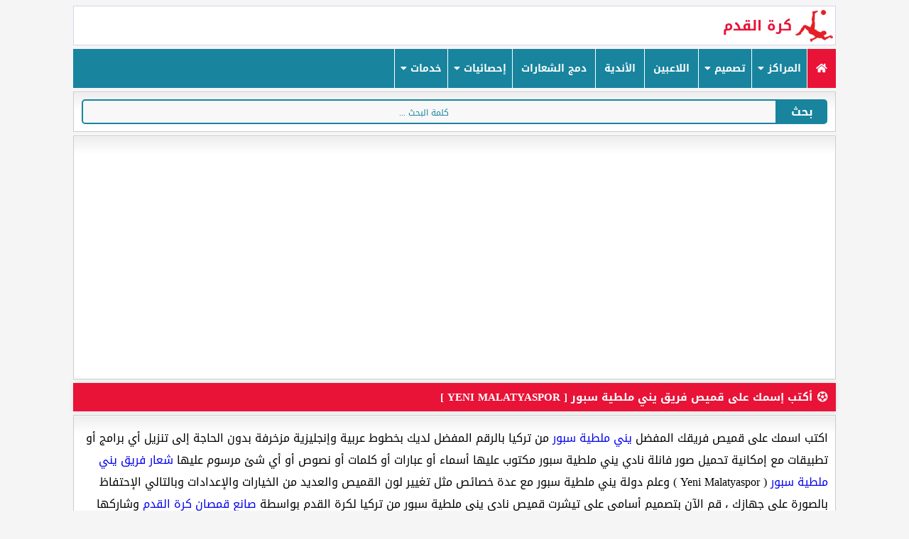

--- FILE ---
content_type: text/html; charset=UTF-8
request_url: https://player-football.com/write-name-on-shirt-yeni+malatyaspor/
body_size: 11144
content:
<!doctype html><html lang="ar" dir="rtl" prefix="og: http://ogp.me/ns#"><head><meta http-equiv="X-UA-Compatible" content="IE=edge" /><meta http-equiv="Content-Type" content="text/html; charset=utf-8" /><title>أكتب إسمك على قميص فريق يني ملطية سبور</title><meta name="description" content="أكتب إسمك على قميص فريق تركيا أون لاين بخطوط عربية وإنجليزية مزخرفة وبدون الحاجة إلى تنزيل أي برامج أو تطبيقات مع إمكانية تحميل صور تيشرت قميص فريقك تركيا من تركيا مكتوب عليها أسماء." /><meta name="keywords" content="اكتب اسمك على قميص يني ملطية سبور,حمل اسمك على قميص يني ملطية سبور,أقمصة فريق يني ملطية سبور,إسمك على فانلة نادي يني ملطية سبور,حمل اسمك على قميص فريق يني ملطية سبور,أكتب إسمك على تيشرت يني ملطية سبور,تصميم أسامي على فريق يني ملطية سبور,صانع قمصان كرة القدم لفريق يني ملطية سبور" /><meta name="viewport" content="width=device-width, initial-scale=1, maximum-scale=1, user-scalable=no" /><meta name="rating" content="General" /><meta name="distribution" content="Global" /><meta name="classification" content="All" /><meta name="googlebot" content="archive" /><meta name="resource-type" content="document" /><meta http-equiv="Cache-Control" content="Public" /><meta name="copyright" content="Copyright © Player-Football.COM 1986" /><meta property="og:site_name" content="Player-Football.COM" /><meta property="og:title" content="أكتب إسمك على قميص فريق يني ملطية سبور" /><meta property="og:type" content="article" /><meta property="og:description" content="أكتب إسمك على قميص فريق تركيا أون لاين بخطوط عربية وإنجليزية مزخرفة وبدون الحاجة إلى تنزيل أي برامج أو تطبيقات مع إمكانية تحميل صور تيشرت قميص فريقك تركيا من تركيا مكتوب عليها أسماء." /><meta property="og:image" content="http://player-football.com/assets/img/football.png" /><meta property="og:image:type" content="image/png" /><meta property="og:image:width" content="700" /><meta property="og:image:height" content="438" /><meta property="og:url" content="https://player-football.com/write-name-on-shirt-yeni+malatyaspor/" /><meta itemprop="url" content="https://player-football.com/write-name-on-shirt-yeni+malatyaspor/"><link rel="canonical" href="https://player-football.com/write-name-on-shirt-yeni+malatyaspor/" /><link rel="shortcut icon" type="image/x-icon" href="https://player-football.com/icon.ico" /><link rel="stylesheet" href="https://use.fontawesome.com/releases/v5.13.0/css/all.css"><style> @import url(https://fonts.googleapis.com/earlyaccess/droidarabickufi.css);.box h3,body{font-family:Droid Arabic Kufi}.box,.zone{background:#fff}.dropdown:hover .dropdown-content,.topnav a{display:block}.box h3,.box h4{text-overflow:ellipsis;white-space:nowrap;overflow:hidden;font-size:12px}.dropdown-content a,.footer a,.topnav a,a{text-decoration:none}.box h3,fieldset legend{text-align:center;padding:2px 8px}#topbtn:hover,.alert{opacity:1}body{direction:rtl;background:#f5f5f5}header{padding:8px;background:url('http://player-football.com/assets/icons/logo.png') right no-repeat #fff;border:1px solid #d1d7eb;margin-bottom:5px}header h1{font-weight:700;font-size:20px;margin:0 53px;text-transform:uppercase}article h1,article h2,article h3{text-transform:uppercase;font-size:15px;font-weight:700;padding:5px 10px;margin-bottom:5px}header a{color:#e81337}main{width:85%;margin:auto}.box{border:1px solid #ccc;font-family:Arial,Helvetica,sans-serif;padding:7px 7px 3px;box-shadow:2px 2px 2px #ccc;margin:0}.box h3{font-weight:700;background-color:#18849e;margin:0 0 5px;-webkit-border-radius:5px;-moz-border-radius:5px;border-radius:5px}.box h4{font-weight:700;text-align:center;background-color:#e81337;padding:5px;margin:2px 0 3px;-webkit-border-radius:5px;-moz-border-radius:5px;border-radius:5px;font-family:"Segoe UI","Trebuchet MS",Verdana,Helvetica,Arial}.box img,.zone{border:1px solid #ccc}.box a{color:#fff;font-size:13px}.box img{width:100%;height:120px}.box:hover{opacity:.8}.grid{--auto-grid-min-size:8rem;padding:10px;display:grid;grid-template-columns:repeat(auto-fill,minmax(var(--auto-grid-min-size),1fr));grid-gap:0.5rem}#topbtn,.topnav .icon{display:none}.zone{margin-top:5px;background:-webkit-gradient(linear,left top,left 25,from(#fff),color-stop(4%,#eee),to(#fff));background:-moz-linear-gradient(top,#fff,#eee 1px,#fff 25px)}article h1{border:1px solid #e81337;color:#fff;background:#e81337;-webkit-box-shadow:rgba(0,0,0,.1) 0 0 8px;margin-top:5px}article h1:before,article h2:before{font-family:"Font Awesome 5 Free";content:"\f1e3";padding-left:7px}article h2,article h3{border:1px solid #18849e;color:#fff;background:#18849e;margin-top:5px}article p{padding:0 10px}div#container{direction:ltr;display:table;width:98%;padding:10px}div#container div.cell{display:table-cell}div#container div.cell:last-child{width:1px}div.button,input[type=search]{width:100%;height:35px;-moz-box-sizing:border-box;box-sizing:border-box;font-family:inherit;font-size:inherit;cursor:pointer}.dropdown .dropbtn,.topnav a,fieldset legend{font-size:14px;font-weight:700}input[type=search]{text-align:center;margin:0;padding:0 5px;background-color:#f8f8f8;border:2px solid #18849e;border-top-left-radius:5px;border-bottom-left-radius:5px}.topnav,div.button{background-color:#18849e}div.button{line-height:35px;margin:0;padding:0 20px;color:#fff;font-weight:700;border-top-right-radius:5px;border-bottom-right-radius:5px;white-space:nowrap}.topnav{overflow:hidden}.topnav a{float:right;color:#fff;text-align:center;padding:14px 12px;border-left:1px solid #fff}.active{background-color:#e81337;color:#fff}.dropdown{float:right;overflow:hidden}.dropdown .dropbtn{border:none;outline:0;color:#fff;padding:14px 8px;background-color:inherit;font-family:inherit;margin:0;border-left:1px solid #fff}#canvas,.barre .searchTerm,input[type=submit]{font-family:Droid Arabic Kufi}.dropdown-content{display:none;position:absolute;background-color:#e9f4F7FF;min-width:160px;z-index:1}.dropdown-content a{float:none;color:#18849e;padding:5px 10px;font-size:13px;border-bottom:1px solid #fff;display:block;text-align:right}.dropdown-content a:before{font-family:"Font Awesome 5 Free";content:"\f0d9";padding-left:5px;font-weight:900;font-size:11px;color:#e81337}.dropdown:hover .dropbtn,.topnav a:hover{background-color:#555;color:#fff}.dropdown-content a:hover{background-color:#ddd;color:#000}@media screen and (max-width:600px){.dropdown .dropbtn,.topnav a:not(:first-child){display:none}.topnav a.icon{float:left;display:block}.topnav.responsive .dropdown,.topnav.responsive a{float:none;border-top:1px solid #fff}.topnav.responsive,.topnav.responsive .dropdown-content{position:relative}.topnav.responsive a.icon{position:absolute;left:0;top:0}.topnav.responsive a{display:block;text-align:right}.topnav.responsive .dropdown .dropbtn{display:block;width:100%;text-align:right}main{width:100%}.grid{--auto-grid-min-size:8rem}}@media screen and (max-width:1100px){main{width:100%}.grid{--auto-grid-min-size:8rem}}::-webkit-input-placeholder{color:#18849e;font-size:12px}:-ms-input-placeholder{color:#18849e;font-size:12px}::placeholder{color:#18849e;font-size:12px}.barre .search{direction:ltr;z-index:2;width:100%;position:relative;display:flex}.barre .searchTerm{text-align:center;width:100%;border:3px solid #e81337;border-right:none;padding:5px;font-size:20px;border-radius:5px 0 0 5px;outline:0;color:#000}.barre .searchTerm:focus{color:#18849e}.barre .searchButton{width:40px;height:50px;border:1px solid #e81337;background-color:#e81337;text-align:center;color:#fff;border-radius:0 5px 5px 0;cursor:pointer;font-size:20px}.center,.centre{display:flex;justify-content:center;align-items:center;align-content:center;flex-wrap:wrap}.center img{border:1px dashed #18849e;margin:5px;padding:3px}#topbtn{position:fixed;bottom:15px;right:20px;z-index:99;border:none;outline:0;color:#000;cursor:pointer;font-size:25px;opacity:.3}.footer{text-align:center;margin-top:4px;color:#000;padding:8px;font-size:15px}.footer a{color:#000}.footer a:hover{color:#555}#canvas{border:3px dashed #18849e;margin:5px;width:100%;height:auto}.zone button{cursor:pointer;height:30px;width:30px;border:1px solid #000;margin:3px}.black{background-color:#000}.silver{background-color:silver}.gray{background-color:grey}.maroon{background-color:maroon}.white{background-color:#fff}.red{background-color:red}.purple{background-color:purple}.fuchsia{background-color:#f0f}.green{background-color:green}.lime{background-color:#0f0}.yellow{background-color:#ff0}.navy{background-color:navy}.blue{background-color:#00f}.teal{background-color:teal}.aqua{background-color:#0ff}.aquamarine{background-color:#7fffd4}.azure{background-color:azure}.beige{background-color:beige}.blueviolet{background-color:#8a2be2}.crimson{background-color:#dc143c}.darkorange{background-color:#ff8c00}.yellowgreen{background-color:#9acd32}.save{padding:5px}fieldset{border:1px dashed #18849e!important}fieldset legend{margin-left:auto;border:1px dashed #18849e;width:70%;background-color:#f5f5f5;margin-right:auto;color:#18849e;border-radius:4px}.alert{padding:6px 10px;background-color:#f44336;color:#fff;transition:opacity .6s;margin-top:5px}.alert.success{background-color:#4caf50}.alert.info{background-color:#2196f3}.alert.warning{background-color:#ff9800}.alert strong{color:#ffe011}.alert a,input[type=submit]{color:#fff;cursor:pointer}input[type=submit]{background-color:#e81337;padding:3px 8px;border:none;border-radius:4px;font-weight:700}input[type=submit]:hover{background-color:#dc304d}</style><script async src="https://pagead2.googlesyndication.com/pagead/js/adsbygoogle.js?client=ca-pub-3801987615321119" crossorigin="anonymous"></script></head><body><main><header class="header"><h1><a href="https://player-football.com" title="كرة القدم">كرة القدم</a></h1></header><div class="topnav" id="myTopnav"><a href="https://player-football.com" title="كرة القدم" class="active"><i class="fas fa-home"></i></a><div class="dropdown"><button class="dropbtn">المراكز <i class="fa fa-caret-down"></i></button><div class="dropdown-content"><a href="https://player-football.com/goalkeepers/" title="حراس مرمى كرة القدم">حراس المرمى</a><a href="https://player-football.com/footbal-attackers/" title="مهاجمين كرة القدم">المهاجمين</a><a href="https://player-football.com/soccer-defenders/" title="مدافعين كرة القدم">المدافعين</a><a href="https://player-football.com/soccer-midfielders/" title="وسط ميدان كرة القدم">وسط ميدان</a><a href="https://player-football.com/soccer-coaches/" title="مدربين كرة القدم">المدربين</a><a href="https://player-football.com/footbal-coaches-assistants/" title="مساعدين مدربين كرة القدم">مساعدين المدربين</a><a href="https://player-football.com/soccer-goalkeeper-coaches/" title="مدربين حراس المرمى">مدربين حراس المرمى</a><a href="https://player-football.com/soccer-doctors/" title="أطباء الأندية">أطباء الأندية</a><a href="https://player-football.com/soccer-administrative-managers/" title="مدراء إداريين">مدراء إداريين</a></div></div><div class="dropdown"><button class="dropbtn">تصميم <i class="fa fa-caret-down"></i></button><div class="dropdown-content"><a href="https://player-football.com/soccer-club-shirts/" title="الكتابة على قمصان أندية كرة القدم">قمصان</a><a href="https://player-football.com/logos-soccer-clubs/" title="الكتابة على شعارات أندية كرة القدم">شعارات</a></div></div><a href="https://player-football.com/soccer-players/" title="لاعبي كرة القدم">اللاعبين</a><a href="https://player-football.com/soccer-clubs/" title="أندية كرة القدم">الأندية</a><a href="https://player-football.com/logos-manchester+city-real+madrid+cf/" title="دمج الشعارات">دمج الشعارات</a><div class="dropdown"><button class="dropbtn">إحصائيات <i class="fa fa-caret-down"></i></button><div class="dropdown-content"><a href="https://player-football.com/oldest-football-club/" title="أقدم أندية كرة القدم">أقدم الأندية</a><a href="https://player-football.com/new-football-club/" title="أحدث أندية كرة القدم">أحدث الأندية</a></div></div><div class="dropdown"><button class="dropbtn">خدمات <i class="fa fa-caret-down"></i></button><div class="dropdown-content"><a href="http://pubgname.com/ar/" target="_blank" title="أسماء ببجي">أسماء ببجي</a><a href="http://زخرفة.com/زخرفة-اسماء-ببجي/" target="_blank" title="زخرفة ببجي">زخرفة ببجي</a><a href="http://free-fire.ru.ma/" target="_blank" title="زخرفة فري فاير">زخرفة فري فاير</a><a href="http://اسماء.com/أسماء-على-الصور" target="_blank" title="اسماء على صور">اسماء على صور</a><a href="https://www.ilbanat.com/" target="_blank" title="أسماء بنات">أسماء بنات</a><a href="https://writingnames.com/الكتابة-على-الصور" target="_blank" title="الكتابة على الصور">الكتابة على الصور</a><a href="https://player-football.com/soccer-club-shirts/" target="_blank" title="اسمك على قميص">اسمك على قميص</a><a href="http://iconediting.com/" target="_blank" title="تصميم أيقونات">تصميم أيقونات</a><a href="http://رموز.com/رموز-الإتصال-الدولية" target="_blank" title="مفاتيح الدول">مفاتيح الدول</a><a href="http://الساعة.net/تاريخ-اليوم-هجري-وميلادي/" target="_blank" title="تاريخ اليوم">تاريخ اليوم</a><a href="http://رسائل.net/مسجات-حب/" target="_blank" title="رسائل حب">رسائل حب</a><a href="https://writing.name/" target="_blank" title="كتابة أسماء">كتابة أسماء</a></div></div><a href="javascript:void(0);" class="icon" onClick="myFunction()"><i class="fas fa-bars"></i></a></div><div class="center zone"><div id='container'> <div class='cell'><input type='search' id="generator" name="generator" placeholder='... كلمة البحث'></div> <div class='cell'><div class='button' onClick="showHint('generator')">بحث</div></div></div></div><span id='search'></span><div align="center" class="zone"><br/><script async src="https://pagead2.googlesyndication.com/pagead/js/adsbygoogle.js"></script>
<!-- new top -->
<ins class="adsbygoogle"
     style="display:block"
     data-ad-client="ca-pub-3801987615321119"
     data-ad-slot="3523537107"
     data-ad-format="auto"
     data-full-width-responsive="true"></ins>
<script>
     (adsbygoogle = window.adsbygoogle || []).push({});
</script><br/></div><article><h1>أكتب إسمك على قميص فريق يني ملطية سبور [ Yeni Malatyaspor ]</h1><div class="zone"><p>اكتب اسمك على قميص فريقك المفضل <a href="https://player-football.com/club-yeni+malatyaspor/" title="نادي يني ملطية سبور">يني ملطية سبور</a> من تركيا بالرقم المفضل لديك بخطوط عربية وإنجليزية مزخرفة بدون الحاجة إلى تنزيل أي برامج أو تطبيقات مع إمكانية تحميل صور فانلة نادي يني ملطية سبور مكتوب عليها أسماء أو عبارات أو كلمات أو نصوص أو أي شئ مرسوم عليها <a href="https://player-football.com/write-your-name-on-logo-yeni+malatyaspor/" title="إسمك على شعار فريق يني ملطية سبور"> شعار فريق يني ملطية سبور</a> ( Yeni Malatyaspor ) وعلم دولة يني ملطية سبور مع عدة خصائص مثل تغيير لون القميص والعديد من الخيارات والإعدادات وبالتالي الإحتفاظ بالصورة على جهازك ، قم الآن بتصميم أسامي على تيشرت قميص نادي يني ملطية سبور من تركيا لكرة القدم بواسطة <a href="https://player-football.com/soccer-club-shirts/" title="صانع قمصان كرة القدم">صانع قمصان كرة القدم</a> وشاركها مع أصدقائك علي الفيس بوك و واتس اب وانستجرام وتويتر ومختلف برامج ومواقع التواصل الإجتماعي. </p></div><div align="center" class="zone"><br/><script async src="https://pagead2.googlesyndication.com/pagead/js/adsbygoogle.js"></script>
<!-- player top -->
<ins class="adsbygoogle"
     style="display:block"
     data-ad-client="ca-pub-3801987615321119"
     data-ad-slot="7776126392"
     data-ad-format="auto"
     data-full-width-responsive="true"></ins>
<script>
     (adsbygoogle = window.adsbygoogle || []).push({});
</script><br/></div><div class="alert info"><strong>معلومة !</strong> في حالة عدم ضهور شعار نادي يني ملطية سبور مطبوع على القميص يرجى تحديث الصفحة. [ <a onClick="drawing(clothes,logoteam,logoteam,'EDEDD6','يني ملطية سبور',flagcountry,'000000')" title="تحديث">من هنا</a> ]</div><div class="zone center editor"><script type="text/javascript"> var flagcountry="../assets/flags/tr.png",logoteam="../logos/yeni-malatyaspor.gif",clothes="../assets/img/tshirt.png"; </script><div class="centre"><canvas id="canvas"></canvas></div><script type="text/javascript"> function drawing(tshirts,biglogos,logos,colors,names,flags,coloro) { var canvas = document.getElementById("canvas"), ctx = canvas.getContext("2d"); canvas.width=452,canvas.height=548;var tshirt=new Image,biglogo=new Image,logo=new Image,flag=new Image,color=colors,name=names,colort=coloro;tshirt.src=tshirts,biglogo.src=biglogos,logo.src=logos,flag.src=flags;var x=217,y=410; tshirt.onload = function(){ ctx.fillStyle="#"+color,ctx.fillRect(0,0,452,548),ctx.drawImage(tshirt,0,0); }  
biglogo.onload = function(){ ctx.drawImage(biglogo,145,190,150,150); } 
logo.onload = function(){ ctx.drawImage(logo,115,100,50,50); }  
 flag.onload = function(){ ctx.drawImage(flag,280,112,40,26),ctx.font="bold 27px Tajawal,sans-serif",ctx.textAlign="center",ctx.fillStyle="#"+colort,ctx.fillText(""+name,x,y) ; var d = canvas.toDataURL("image/png"); document.getElementById("download").innerHTML = '<div class="centre save"><form method="post" action="../download.php" name="member_signup"><input type="hidden" id="data" name="data" value="' + d + '" name="data" placeholder="نصك هنا ..."><input type="submit" value="تحميل الصورة"></form></div>'; } } drawing(clothes,logoteam,logoteam,"EDEDD6","يني ملطية سبور",flagcountry,"000000");</script></div><fieldset class="zone"><legend>كتابة إسمك على قميص فريق يني ملطية سبور</legend> <div class="center"><div id='container'> <div class='cell'><input type='search' id="username" name="username" placeholder='... كتابة الإسم هنا'></div><div class='cell'><div class='button' onClick='drawing(clothes,logoteam,logoteam,"ff8c00",username.value,flagcountry,"000000")'>كتابة</div></div></div></div> </fieldset> <fieldset class="zone"><legend>تغيير لون قميص فريق يني ملطية سبور</legend> <div class="colors centre"> <button class="silver" onClick='drawing(clothes,logoteam,logoteam,"C0C0C0",username.value,flagcountry,"000000")'></button> <button class="black" onClick='drawing(clothes,logoteam,logoteam,"000000",username.value,flagcountry,"FFFFFF")'></button> <button class="gray" onClick='drawing(clothes,logoteam,logoteam,"808080",username.value,flagcountry,"000000")'></button> <button class="maroon" onClick='drawing(clothes,logoteam,logoteam,"800000",username.value,flagcountry,"FFFFFF")'></button> <button class="white" onClick='drawing(clothes,logoteam,logoteam,"FFFFFF",username.value,flagcountry,"000000")'></button> <button class="red" onClick='drawing(clothes,logoteam,logoteam,"FF0000",username.value,flagcountry,"FFFFFF")'></button> <button class="purple" onClick='drawing(clothes,logoteam,logoteam,"800080",username.value,flagcountry,"FFFFFF")'></button> <button class="fuchsia" onClick='drawing(clothes,logoteam,logoteam,"FF00FF",username.value,flagcountry,"FFFFFF")'></button> <button class="green" onClick='drawing(clothes,logoteam,logoteam,"008000",username.value,flagcountry,"FFFFFF")'></button> <button class="lime" onClick='drawing(clothes,logoteam,logoteam,"00FF00",username.value,flagcountry,"000000")'></button> <button class="yellow" onClick='drawing(clothes,logoteam,logoteam,"FFFF00",username.value,flagcountry,"000000")'></button> <button class="navy" onClick='drawing(clothes,logoteam,logoteam,"000080",username.value,flagcountry,"FFFFFF")'></button> <button class="blue" onClick='drawing(clothes,logoteam,logoteam,"0000FF",username.value,flagcountry,"FFFFFF")'></button> <button class="teal" onClick='drawing(clothes,logoteam,logoteam,"008080",username.value,flagcountry,"FFFFFF")'></button> <button class="aqua" onClick='drawing(clothes,logoteam,logoteam,"00FFFF",username.value,flagcountry,"000000")'></button> <button class="aquamarine" onClick='drawing(clothes,logoteam,logoteam,"7fffd4",username.value,flagcountry,"000000")'></button> <button class="azure" onClick='drawing(clothes,logoteam,logoteam,"f0ffff",username.value,flagcountry,"000000")'></button> <button class="beige" onClick='drawing(clothes,logoteam,logoteam,"f5f5dc",username.value,flagcountry,"000000")'></button> <button class="blueviolet" onClick='drawing(clothes,logoteam,logoteam,"8a2be2",username.value,flagcountry,"FFFFFF")'></button> <button class="crimson" onClick='drawing(clothes,logoteam,logoteam,"dc143c",username.value,flagcountry,"FFFFFF")'></button> <button class="darkorange" onClick='drawing(clothes,logoteam,logoteam,"ff8c00",username.value,flagcountry,"FFFFFF")'></button> <button class="yellowgreen" onClick='drawing(clothes,logoteam,logoteam,"9acd32",username.value,flagcountry,"FFFFFF")'></button> </div></fieldset> <fieldset class="zone"><legend>تحميل صورة قميص نادي يني ملطية سبور</legend><span id="download"></span></fieldset><div class="zone"><p>من أجل كتابة اسم على قميص نادي يني ملطية سبور [ Yeni Malatyaspor ] ما عليك سوى كتابة الإسم في الخانة المخصصة له في الأعلى <strong><i class="fas fa-hand-point-up"></i></strong> وبالتالي تحميل صورة قميص فريق يني ملطية سبور مكتوب عليها اسمك بطريقة رائعة ومزخرفة عبر الضغط على زر تحميل الصورة ، ويمكن أيضاً <a href="https://player-football.com/write-your-name-on-logo-yeni+malatyaspor/" title="كتابة اسمك علي القميص نادي يني ملطية سبور">كتابة اسمك على القميص فريق يني ملطية سبور</a>.</p></div></article><div align="center" class="zone"><br/><script async src="https://pagead2.googlesyndication.com/pagead/js/adsbygoogle.js?client=ca-pub-3801987615321119"
     crossorigin="anonymous"></script>
<ins class="adsbygoogle"
     style="display:block"
     data-ad-format="autorelaxed"
     data-ad-client="ca-pub-3801987615321119"
     data-ad-slot="1660958692"></ins>
<script>
     (adsbygoogle = window.adsbygoogle || []).push({});
</script><br/></div><article><h2>كتابة أسماء على قمصان أندية تركيا</h2><div class="zone"><p>قمصان أندية تركيا لكرة القدم الرياضية جاهزة لكتابة الأسماء عليها مع إمكانية تحميل صور تيشرتات قمصان فرق دولة تركيا مكتوب عليها أسماء عربية وإنجليزية مزخرفة.</p></div><div class="zone"><div class="grid"><div class="box"><a href="https://player-football.com/write-name-on-shirt-kardemir+karabukspor/" title="كتابة أسماء على قميص نادي كارابوك سبور"><h3>قميص كارابوك سبور</h3></a><a href="https://player-football.com/write-name-on-shirt-kardemir+karabukspor/" title="كتابة أسماء على قميص نادي كارابوك سبور"><img src="https://player-football.com/logos/kardemir-karabukspor.gif" width="150" height="150" alt="قميص نادي  من تركيا"></a><a href="https://player-football.com/write-name-on-shirt-kardemir+karabukspor/" title="كتابة أسماء على قميص نادي Kardemir Karabukspor"><h4>Kardemir Karabukspor</h4></a></div><div class="box"><a href="https://player-football.com/write-name-on-shirt-mamak+fk/" title="كتابة أسماء على قميص نادي ماماك"><h3>قميص ماماك</h3></a><a href="https://player-football.com/write-name-on-shirt-mamak+fk/" title="كتابة أسماء على قميص نادي ماماك"><img src="https://player-football.com/logos/mamak-fk.png" width="150" height="150" alt="قميص نادي  من تركيا"></a><a href="https://player-football.com/write-name-on-shirt-mamak+fk/" title="كتابة أسماء على قميص نادي Mamak FK"><h4>Mamak FK</h4></a></div><div class="box"><a href="https://player-football.com/write-name-on-shirt-elazigspor+kulubu/" title="كتابة أسماء على قميص نادي إلازيجسبور"><h3>قميص إلازيجسبور</h3></a><a href="https://player-football.com/write-name-on-shirt-elazigspor+kulubu/" title="كتابة أسماء على قميص نادي إلازيجسبور"><img src="https://player-football.com/logos/elazigspor-kulubu.gif" width="150" height="150" alt="قميص نادي  من تركيا"></a><a href="https://player-football.com/write-name-on-shirt-elazigspor+kulubu/" title="كتابة أسماء على قميص نادي Elazigspor Kulubu"><h4>Elazigspor Kulubu</h4></a></div><div class="box"><a href="https://player-football.com/write-name-on-shirt-gmg+kastamonuspor/" title="كتابة أسماء على قميص نادي كاستامونى سبور"><h3>قميص كاستامونى سبور</h3></a><a href="https://player-football.com/write-name-on-shirt-gmg+kastamonuspor/" title="كتابة أسماء على قميص نادي كاستامونى سبور"><img src="https://player-football.com/logos/gmg-kastamonuspor.png" width="150" height="150" alt="قميص نادي  من تركيا"></a><a href="https://player-football.com/write-name-on-shirt-gmg+kastamonuspor/" title="كتابة أسماء على قميص نادي GMG Kastamonuspor"><h4>GMG Kastamonuspor</h4></a></div><div class="box"><a href="https://player-football.com/write-name-on-shirt-1922+konyaspor/" title="كتابة أسماء على قميص نادي 1922 كونيا سبور"><h3>قميص 1922 كونيا سبور</h3></a><a href="https://player-football.com/write-name-on-shirt-1922+konyaspor/" title="كتابة أسماء على قميص نادي 1922 كونيا سبور"><img src="https://player-football.com/logos/1922-konyaspor.png" width="150" height="150" alt="قميص نادي  من تركيا"></a><a href="https://player-football.com/write-name-on-shirt-1922+konyaspor/" title="كتابة أسماء على قميص نادي 1922 Konyaspor"><h4>1922 Konyaspor</h4></a></div><div class="box"><a href="https://player-football.com/write-name-on-shirt-sivas+belediye+spor/" title="كتابة أسماء على قميص نادي بلدية سيفاس سبور"><h3>قميص بلدية سيفاس سبور</h3></a><a href="https://player-football.com/write-name-on-shirt-sivas+belediye+spor/" title="كتابة أسماء على قميص نادي بلدية سيفاس سبور"><img src="https://player-football.com/logos/sivas-belediye-spor.png" width="150" height="150" alt="قميص نادي  من تركيا"></a><a href="https://player-football.com/write-name-on-shirt-sivas+belediye+spor/" title="كتابة أسماء على قميص نادي Sivas Belediye Spor"><h4>Sivas Belediye Spor</h4></a></div><div class="box"><a href="https://player-football.com/write-name-on-shirt-bayburt+grup+ozel+idarespor/" title="كتابة أسماء على قميص نادي بايبورت"><h3>قميص بايبورت</h3></a><a href="https://player-football.com/write-name-on-shirt-bayburt+grup+ozel+idarespor/" title="كتابة أسماء على قميص نادي بايبورت"><img src="https://player-football.com/logos/bayburt-grup-ozel-idarespor.png" width="150" height="150" alt="قميص نادي  من تركيا"></a><a href="https://player-football.com/write-name-on-shirt-bayburt+grup+ozel+idarespor/" title="كتابة أسماء على قميص نادي Bayburt Grup Ozel Idarespor"><h4>Bayburt Grup Ozel Idarespor</h4></a></div><div class="box"><a href="https://player-football.com/write-name-on-shirt-pazarspor/" title="كتابة أسماء على قميص نادي بازار سبور"><h3>قميص بازار سبور</h3></a><a href="https://player-football.com/write-name-on-shirt-pazarspor/" title="كتابة أسماء على قميص نادي بازار سبور"><img src="https://player-football.com/logos/pazarspor.png" width="150" height="150" alt="قميص نادي  من تركيا"></a><a href="https://player-football.com/write-name-on-shirt-pazarspor/" title="كتابة أسماء على قميص نادي Pazarspor"><h4>Pazarspor</h4></a></div><div class="box"><a href="https://player-football.com/write-name-on-shirt-pendikspor/" title="كتابة أسماء على قميص نادي بينديك سبور"><h3>قميص بينديك سبور</h3></a><a href="https://player-football.com/write-name-on-shirt-pendikspor/" title="كتابة أسماء على قميص نادي بينديك سبور"><img src="https://player-football.com/logos/pendikspor.png" width="150" height="150" alt="قميص نادي  من تركيا"></a><a href="https://player-football.com/write-name-on-shirt-pendikspor/" title="كتابة أسماء على قميص نادي Pendikspor"><h4>Pendikspor</h4></a></div><div class="box"><a href="https://player-football.com/write-name-on-shirt-serik+belediye/" title="كتابة أسماء على قميص نادي سيرك بيليديسي"><h3>قميص سيرك بيليديسي</h3></a><a href="https://player-football.com/write-name-on-shirt-serik+belediye/" title="كتابة أسماء على قميص نادي سيرك بيليديسي"><img src="https://player-football.com/logos/no.png" width="150" height="150" alt="قميص نادي  من تركيا"></a><a href="https://player-football.com/write-name-on-shirt-serik+belediye/" title="كتابة أسماء على قميص نادي Serik Belediye"><h4>Serik Belediye</h4></a></div><div class="box"><a href="https://player-football.com/write-name-on-shirt-tarsus+idman+yurdu/" title="كتابة أسماء على قميص نادي تارسوس ادمان يوردو"><h3>قميص تارسوس ادمان يوردو</h3></a><a href="https://player-football.com/write-name-on-shirt-tarsus+idman+yurdu/" title="كتابة أسماء على قميص نادي تارسوس ادمان يوردو"><img src="https://player-football.com/logos/tarsus-idman-yurdu.png" width="150" height="150" alt="قميص نادي  من تركيا"></a><a href="https://player-football.com/write-name-on-shirt-tarsus+idman+yurdu/" title="كتابة أسماء على قميص نادي Tarsus Idman Yurdu"><h4>Tarsus Idman Yurdu</h4></a></div><div class="box"><a href="https://player-football.com/write-name-on-shirt-karacabey+belediye+spor/" title="كتابة أسماء على قميص نادي كركابي سبور"><h3>قميص كركابي سبور</h3></a><a href="https://player-football.com/write-name-on-shirt-karacabey+belediye+spor/" title="كتابة أسماء على قميص نادي كركابي سبور"><img src="https://player-football.com/logos/karacabey-belediye-spor.png" width="150" height="150" alt="قميص نادي  من تركيا"></a><a href="https://player-football.com/write-name-on-shirt-karacabey+belediye+spor/" title="كتابة أسماء على قميص نادي Karacabey Belediye Spor"><h4>Karacabey Belediye Spor</h4></a></div><div class="box"><a href="https://player-football.com/write-name-on-shirt-turgutluspor/" title="كتابة أسماء على قميص نادي تورجيتلوسبور"><h3>قميص تورجيتلوسبور</h3></a><a href="https://player-football.com/write-name-on-shirt-turgutluspor/" title="كتابة أسماء على قميص نادي تورجيتلوسبور"><img src="https://player-football.com/logos/turgutluspor.png" width="150" height="150" alt="قميص نادي  من تركيا"></a><a href="https://player-football.com/write-name-on-shirt-turgutluspor/" title="كتابة أسماء على قميص نادي Turgutluspor"><h4>Turgutluspor</h4></a></div><div class="box"><a href="https://player-football.com/write-name-on-shirt-kirklarelispor/" title="كتابة أسماء على قميص نادي كيركلاريسبور"><h3>قميص كيركلاريسبور</h3></a><a href="https://player-football.com/write-name-on-shirt-kirklarelispor/" title="كتابة أسماء على قميص نادي كيركلاريسبور"><img src="https://player-football.com/logos/kirklarelispor.png" width="150" height="150" alt="قميص نادي  من تركيا"></a><a href="https://player-football.com/write-name-on-shirt-kirklarelispor/" title="كتابة أسماء على قميص نادي Kirklarelispor"><h4>Kirklarelispor</h4></a></div><div class="box"><a href="https://player-football.com/write-name-on-shirt-bb+bodrumspor/" title="كتابة أسماء على قميص نادي بودريم سبور"><h3>قميص بودريم سبور</h3></a><a href="https://player-football.com/write-name-on-shirt-bb+bodrumspor/" title="كتابة أسماء على قميص نادي بودريم سبور"><img src="https://player-football.com/logos/bb-bodrumspor.png" width="150" height="150" alt="قميص نادي  من تركيا"></a><a href="https://player-football.com/write-name-on-shirt-bb+bodrumspor/" title="كتابة أسماء على قميص نادي BB Bodrumspor"><h4>BB Bodrumspor</h4></a></div><div class="box"><a href="https://player-football.com/write-name-on-shirt-etimesgut+belediyespor/" title="كتابة أسماء على قميص نادي اتيميسغوت"><h3>قميص اتيميسغوت</h3></a><a href="https://player-football.com/write-name-on-shirt-etimesgut+belediyespor/" title="كتابة أسماء على قميص نادي اتيميسغوت"><img src="https://player-football.com/logos/etimesgut-belediyespor.jpg" width="150" height="150" alt="قميص نادي  من تركيا"></a><a href="https://player-football.com/write-name-on-shirt-etimesgut+belediyespor/" title="كتابة أسماء على قميص نادي Etimesgut Belediyespor"><h4>Etimesgut Belediyespor</h4></a></div><div class="box"><a href="https://player-football.com/write-name-on-shirt-vanspor+fk/" title="كتابة أسماء على قميص نادي فانسبور"><h3>قميص فانسبور</h3></a><a href="https://player-football.com/write-name-on-shirt-vanspor+fk/" title="كتابة أسماء على قميص نادي فانسبور"><img src="https://player-football.com/logos/vanspor-fk.png" width="150" height="150" alt="قميص نادي  من تركيا"></a><a href="https://player-football.com/write-name-on-shirt-vanspor+fk/" title="كتابة أسماء على قميص نادي VanSpor FK"><h4>VanSpor FK</h4></a></div><div class="box"><a href="https://player-football.com/write-name-on-shirt-kirsehir+belediye+spor/" title="كتابة أسماء على قميص نادي كيرسهير بيليدي سبور"><h3>قميص كيرسهير بيليدي سبور</h3></a><a href="https://player-football.com/write-name-on-shirt-kirsehir+belediye+spor/" title="كتابة أسماء على قميص نادي كيرسهير بيليدي سبور"><img src="https://player-football.com/logos/kirsehir-belediye-spor.png" width="150" height="150" alt="قميص نادي  من تركيا"></a><a href="https://player-football.com/write-name-on-shirt-kirsehir+belediye+spor/" title="كتابة أسماء على قميص نادي Kirsehir Belediye Spor"><h4>Kirsehir Belediye Spor</h4></a></div><div class="box"><a href="https://player-football.com/write-name-on-shirt-sakaryaspor/" title="كتابة أسماء على قميص نادي ساكارياسبور"><h3>قميص ساكارياسبور</h3></a><a href="https://player-football.com/write-name-on-shirt-sakaryaspor/" title="كتابة أسماء على قميص نادي ساكارياسبور"><img src="https://player-football.com/logos/sakaryaspor.gif" width="150" height="150" alt="قميص نادي  من تركيا"></a><a href="https://player-football.com/write-name-on-shirt-sakaryaspor/" title="كتابة أسماء على قميص نادي Sakaryaspor"><h4>Sakaryaspor</h4></a></div><div class="box"><a href="https://player-football.com/write-name-on-shirt-eyupspor/" title="كتابة أسماء على قميص نادي ايوبسبور"><h3>قميص ايوبسبور</h3></a><a href="https://player-football.com/write-name-on-shirt-eyupspor/" title="كتابة أسماء على قميص نادي ايوبسبور"><img src="https://player-football.com/logos/eyupspor.png" width="150" height="150" alt="قميص نادي  من تركيا"></a><a href="https://player-football.com/write-name-on-shirt-eyupspor/" title="كتابة أسماء على قميص نادي Eyupspor"><h4>Eyupspor</h4></a></div><div class="box"><a href="https://player-football.com/write-name-on-shirt-hacettepe+spor/" title="كتابة أسماء على قميص نادي هاجيتيبي سبور"><h3>قميص هاجيتيبي سبور</h3></a><a href="https://player-football.com/write-name-on-shirt-hacettepe+spor/" title="كتابة أسماء على قميص نادي هاجيتيبي سبور"><img src="https://player-football.com/logos/hacettepe-spor.gif" width="150" height="150" alt="قميص نادي  من تركيا"></a><a href="https://player-football.com/write-name-on-shirt-hacettepe+spor/" title="كتابة أسماء على قميص نادي Hacettepe Spor"><h4>Hacettepe Spor</h4></a></div><div class="box"><a href="https://player-football.com/write-name-on-shirt-sancaktepe+belediye/" title="كتابة أسماء على قميص نادي سانكاتابى بيلادى"><h3>قميص سانكاتابى بيلادى</h3></a><a href="https://player-football.com/write-name-on-shirt-sancaktepe+belediye/" title="كتابة أسماء على قميص نادي سانكاتابى بيلادى"><img src="https://player-football.com/logos/sancaktepe-belediye.jpg" width="150" height="150" alt="قميص نادي  من تركيا"></a><a href="https://player-football.com/write-name-on-shirt-sancaktepe+belediye/" title="كتابة أسماء على قميص نادي Sancaktepe Belediye"><h4>Sancaktepe Belediye</h4></a></div><div class="box"><a href="https://player-football.com/write-name-on-shirt-ergene+velimese/" title="كتابة أسماء على قميص نادي ايرجيني فيليميسي"><h3>قميص ايرجيني فيليميسي</h3></a><a href="https://player-football.com/write-name-on-shirt-ergene+velimese/" title="كتابة أسماء على قميص نادي ايرجيني فيليميسي"><img src="https://player-football.com/logos/no.png" width="150" height="150" alt="قميص نادي  من تركيا"></a><a href="https://player-football.com/write-name-on-shirt-ergene+velimese/" title="كتابة أسماء على قميص نادي Ergene Velimese"><h4>Ergene Velimese</h4></a></div><div class="box"><a href="https://player-football.com/write-name-on-shirt-gumushanespor/" title="كتابة أسماء على قميص نادي جيمشانى سبور"><h3>قميص جيمشانى سبور</h3></a><a href="https://player-football.com/write-name-on-shirt-gumushanespor/" title="كتابة أسماء على قميص نادي جيمشانى سبور"><img src="https://player-football.com/logos/gumushanespor.png" width="150" height="150" alt="قميص نادي  من تركيا"></a><a href="https://player-football.com/write-name-on-shirt-gumushanespor/" title="كتابة أسماء على قميص نادي Gumushanespor"><h4>Gumushanespor</h4></a></div><div class="box"><a href="https://player-football.com/write-name-on-shirt-nigde+belediyespor/" title="كتابة أسماء على قميص نادي نيجدي بيليدي سبور"><h3>قميص نيجدي بيليدي سبور</h3></a><a href="https://player-football.com/write-name-on-shirt-nigde+belediyespor/" title="كتابة أسماء على قميص نادي نيجدي بيليدي سبور"><img src="https://player-football.com/logos/nigde-belediyespor.png" width="150" height="150" alt="قميص نادي  من تركيا"></a><a href="https://player-football.com/write-name-on-shirt-nigde+belediyespor/" title="كتابة أسماء على قميص نادي Nigde Belediyespor"><h4>Nigde Belediyespor</h4></a></div><div class="box"><a href="https://player-football.com/write-name-on-shirt-inegolspor/" title="كتابة أسماء على قميص نادي انجول سبور"><h3>قميص انجول سبور</h3></a><a href="https://player-football.com/write-name-on-shirt-inegolspor/" title="كتابة أسماء على قميص نادي انجول سبور"><img src="https://player-football.com/logos/inegolspor.jpg" width="150" height="150" alt="قميص نادي  من تركيا"></a><a href="https://player-football.com/write-name-on-shirt-inegolspor/" title="كتابة أسماء على قميص نادي Inegolspor"><h4>Inegolspor</h4></a></div><div class="box"><a href="https://player-football.com/write-name-on-shirt-sanliurfaspor+kulubu/" title="كتابة أسماء على قميص نادي سانليورفاسبور"><h3>قميص سانليورفاسبور</h3></a><a href="https://player-football.com/write-name-on-shirt-sanliurfaspor+kulubu/" title="كتابة أسماء على قميص نادي سانليورفاسبور"><img src="https://player-football.com/logos/sanliurfaspor-kulubu.png" width="150" height="150" alt="قميص نادي  من تركيا"></a><a href="https://player-football.com/write-name-on-shirt-sanliurfaspor+kulubu/" title="كتابة أسماء على قميص نادي Sanliurfaspor Kulubu"><h4>Sanliurfaspor Kulubu</h4></a></div><div class="box"><a href="https://player-football.com/write-name-on-shirt-kahramanmarasspor/" title="كتابة أسماء على قميص نادي كهرمانماراس"><h3>قميص كهرمانماراس</h3></a><a href="https://player-football.com/write-name-on-shirt-kahramanmarasspor/" title="كتابة أسماء على قميص نادي كهرمانماراس"><img src="https://player-football.com/logos/kahramanmarasspor.png" width="150" height="150" alt="قميص نادي  من تركيا"></a><a href="https://player-football.com/write-name-on-shirt-kahramanmarasspor/" title="كتابة أسماء على قميص نادي Kahramanmarasspor"><h4>Kahramanmarasspor</h4></a></div><div class="box"><a href="https://player-football.com/write-name-on-shirt-zonguldak+komurspor/" title="كتابة أسماء على قميص نادي زونجولداك كومير سبور"><h3>قميص زونجولداك كومير سبور</h3></a><a href="https://player-football.com/write-name-on-shirt-zonguldak+komurspor/" title="كتابة أسماء على قميص نادي زونجولداك كومير سبور"><img src="https://player-football.com/logos/zonguldak-komurspor.png" width="150" height="150" alt="قميص نادي  من تركيا"></a><a href="https://player-football.com/write-name-on-shirt-zonguldak+komurspor/" title="كتابة أسماء على قميص نادي Zonguldak Komurspor"><h4>Zonguldak Komurspor</h4></a></div><div class="box"><a href="https://player-football.com/write-name-on-shirt-usak+spor+as/" title="كتابة أسماء على قميص نادي أوساك سبور"><h3>قميص أوساك سبور</h3></a><a href="https://player-football.com/write-name-on-shirt-usak+spor+as/" title="كتابة أسماء على قميص نادي أوساك سبور"><img src="https://player-football.com/logos/usak-spor-as.png" width="150" height="150" alt="قميص نادي  من تركيا"></a><a href="https://player-football.com/write-name-on-shirt-usak+spor+as/" title="كتابة أسماء على قميص نادي Usak Spor AS"><h4>Usak Spor AS</h4></a></div><div class="box"><a href="https://player-football.com/write-name-on-shirt-amed+sportif/" title="كتابة أسماء على قميص نادي آميد سبورتيف"><h3>قميص آميد سبورتيف</h3></a><a href="https://player-football.com/write-name-on-shirt-amed+sportif/" title="كتابة أسماء على قميص نادي آميد سبورتيف"><img src="https://player-football.com/logos/amed-sportif.png" width="150" height="150" alt="قميص نادي  من تركيا"></a><a href="https://player-football.com/write-name-on-shirt-amed+sportif/" title="كتابة أسماء على قميص نادي Amed Sportif"><h4>Amed Sportif</h4></a></div><div class="box"><a href="https://player-football.com/write-name-on-shirt-afjet+afyonspor/" title="كتابة أسماء على قميص نادي أفجيت أفيونسبور"><h3>قميص أفجيت أفيونسبور</h3></a><a href="https://player-football.com/write-name-on-shirt-afjet+afyonspor/" title="كتابة أسماء على قميص نادي أفجيت أفيونسبور"><img src="https://player-football.com/logos/afjet-afyonspor.png" width="150" height="150" alt="قميص نادي  من تركيا"></a><a href="https://player-football.com/write-name-on-shirt-afjet+afyonspor/" title="كتابة أسماء على قميص نادي Afjet Afyonspor"><h4>Afjet Afyonspor</h4></a></div><div class="box"><a href="https://player-football.com/write-name-on-shirt-corum+belediyespor/" title="كتابة أسماء على قميص نادي كوروم بيليسبوور"><h3>قميص كوروم بيليسبوور</h3></a><a href="https://player-football.com/write-name-on-shirt-corum+belediyespor/" title="كتابة أسماء على قميص نادي كوروم بيليسبوور"><img src="https://player-football.com/logos/corum-belediyespor.png" width="150" height="150" alt="قميص نادي  من تركيا"></a><a href="https://player-football.com/write-name-on-shirt-corum+belediyespor/" title="كتابة أسماء على قميص نادي Corum Belediyespor"><h4>Corum Belediyespor</h4></a></div><div class="box"><a href="https://player-football.com/write-name-on-shirt-sariyer/" title="كتابة أسماء على قميص نادي ساريير"><h3>قميص ساريير</h3></a><a href="https://player-football.com/write-name-on-shirt-sariyer/" title="كتابة أسماء على قميص نادي ساريير"><img src="https://player-football.com/logos/sariyer.png" width="150" height="150" alt="قميص نادي  من تركيا"></a><a href="https://player-football.com/write-name-on-shirt-sariyer/" title="كتابة أسماء على قميص نادي Sariyer"><h4>Sariyer</h4></a></div><div class="box"><a href="https://player-football.com/write-name-on-shirt-demirspor+ankara/" title="كتابة أسماء على قميص نادي ديمير سبور انقرة"><h3>قميص ديمير سبور انقرة</h3></a><a href="https://player-football.com/write-name-on-shirt-demirspor+ankara/" title="كتابة أسماء على قميص نادي ديمير سبور انقرة"><img src="https://player-football.com/logos/demirspor-ankara.png" width="150" height="150" alt="قميص نادي  من تركيا"></a><a href="https://player-football.com/write-name-on-shirt-demirspor+ankara/" title="كتابة أسماء على قميص نادي Demirspor Ankara"><h4>Demirspor Ankara</h4></a></div><div class="box"><a href="https://player-football.com/write-name-on-shirt-erzincanspor/" title="كتابة أسماء على قميص نادي إيرزينكانسبور"><h3>قميص إيرزينكانسبور</h3></a><a href="https://player-football.com/write-name-on-shirt-erzincanspor/" title="كتابة أسماء على قميص نادي إيرزينكانسبور"><img src="https://player-football.com/logos/erzincanspor.png" width="150" height="150" alt="قميص نادي  من تركيا"></a><a href="https://player-football.com/write-name-on-shirt-erzincanspor/" title="كتابة أسماء على قميص نادي Erzincanspor"><h4>Erzincanspor</h4></a></div><div class="box"><a href="https://player-football.com/write-name-on-shirt-kocaelispor/" title="كتابة أسماء على قميص نادي كوجيلي سبور"><h3>قميص كوجيلي سبور</h3></a><a href="https://player-football.com/write-name-on-shirt-kocaelispor/" title="كتابة أسماء على قميص نادي كوجيلي سبور"><img src="https://player-football.com/logos/kocaelispor.png" width="150" height="150" alt="قميص نادي  من تركيا"></a><a href="https://player-football.com/write-name-on-shirt-kocaelispor/" title="كتابة أسماء على قميص نادي Kocaelispor"><h4>Kocaelispor</h4></a></div><div class="box"><a href="https://player-football.com/write-name-on-shirt-hekimoglu+trabzon/" title="كتابة أسماء على قميص نادي هيكيم أوغلو ترابزون"><h3>قميص هيكيم أوغلو ترابزون</h3></a><a href="https://player-football.com/write-name-on-shirt-hekimoglu+trabzon/" title="كتابة أسماء على قميص نادي هيكيم أوغلو ترابزون"><img src="https://player-football.com/logos/hekimoglu-trabzon.png" width="150" height="150" alt="قميص نادي  من تركيا"></a><a href="https://player-football.com/write-name-on-shirt-hekimoglu+trabzon/" title="كتابة أسماء على قميص نادي Hekimoglu Trabzon"><h4>Hekimoglu Trabzon</h4></a></div><div class="box"><a href="https://player-football.com/write-name-on-shirt-manisa+fk/" title="كتابة أسماء على قميص نادي مانيسا بويوكسيهير"><h3>قميص مانيسا بويوكسيهير</h3></a><a href="https://player-football.com/write-name-on-shirt-manisa+fk/" title="كتابة أسماء على قميص نادي مانيسا بويوكسيهير"><img src="https://player-football.com/logos/manisa-fk.png" width="150" height="150" alt="قميص نادي  من تركيا"></a><a href="https://player-football.com/write-name-on-shirt-manisa+fk/" title="كتابة أسماء على قميص نادي Manisa FK"><h4>Manisa FK</h4></a></div><div class="box"><a href="https://player-football.com/write-name-on-shirt-denizlispor/" title="كتابة أسماء على قميص نادي دينيزليسبور"><h3>قميص دينيزليسبور</h3></a><a href="https://player-football.com/write-name-on-shirt-denizlispor/" title="كتابة أسماء على قميص نادي دينيزليسبور"><img src="https://player-football.com/logos/denizlispor.gif" width="150" height="150" alt="قميص نادي  من تركيا"></a><a href="https://player-football.com/write-name-on-shirt-denizlispor/" title="كتابة أسماء على قميص نادي Denizlispor"><h4>Denizlispor</h4></a></div><div class="box"><a href="https://player-football.com/write-name-on-shirt-bb+erzurumspor/" title="كتابة أسماء على قميص نادي إيرزوروم سبور"><h3>قميص إيرزوروم سبور</h3></a><a href="https://player-football.com/write-name-on-shirt-bb+erzurumspor/" title="كتابة أسماء على قميص نادي إيرزوروم سبور"><img src="https://player-football.com/logos/bb-erzurumspor.gif" width="150" height="150" alt="قميص نادي  من تركيا"></a><a href="https://player-football.com/write-name-on-shirt-bb+erzurumspor/" title="كتابة أسماء على قميص نادي BB Erzurumspor"><h4>BB Erzurumspor</h4></a></div><div class="box"><a href="https://player-football.com/write-name-on-shirt-genclerbirligi+ankara/" title="كتابة أسماء على قميص نادي غينتشلاربيرليغي"><h3>قميص غينتشلاربيرليغي</h3></a><a href="https://player-football.com/write-name-on-shirt-genclerbirligi+ankara/" title="كتابة أسماء على قميص نادي غينتشلاربيرليغي"><img src="https://player-football.com/logos/genclerbirligi-ankara.jpg" width="150" height="150" alt="قميص نادي  من تركيا"></a><a href="https://player-football.com/write-name-on-shirt-genclerbirligi+ankara/" title="كتابة أسماء على قميص نادي Genclerbirligi Ankara"><h4>Genclerbirligi Ankara</h4></a></div><div class="box"><a href="https://player-football.com/write-name-on-shirt-kayserispor/" title="كتابة أسماء على قميص نادي قيصري سبور"><h3>قميص قيصري سبور</h3></a><a href="https://player-football.com/write-name-on-shirt-kayserispor/" title="كتابة أسماء على قميص نادي قيصري سبور"><img src="https://player-football.com/logos/kayserispor.gif" width="150" height="150" alt="قميص نادي  من تركيا"></a><a href="https://player-football.com/write-name-on-shirt-kayserispor/" title="كتابة أسماء على قميص نادي Kayserispor"><h4>Kayserispor</h4></a></div><div class="box"><a href="https://player-football.com/write-name-on-shirt-istanbul+basaksehir+fk/" title="كتابة أسماء على قميص نادي إسطنبول باشاك شهير"><h3>قميص إسطنبول باشاك شهير</h3></a><a href="https://player-football.com/write-name-on-shirt-istanbul+basaksehir+fk/" title="كتابة أسماء على قميص نادي إسطنبول باشاك شهير"><img src="https://player-football.com/logos/istanbul-basaksehir-fk.gif" width="150" height="150" alt="قميص نادي  من تركيا"></a><a href="https://player-football.com/write-name-on-shirt-istanbul+basaksehir+fk/" title="كتابة أسماء على قميص نادي Istanbul Basaksehir FK"><h4>Istanbul Basaksehir FK</h4></a></div><div class="box"><a href="https://player-football.com/write-name-on-shirt-yeni+malatyaspor/" title="كتابة أسماء على قميص نادي يني ملطية سبور"><h3>قميص يني ملطية سبور</h3></a><a href="https://player-football.com/write-name-on-shirt-yeni+malatyaspor/" title="كتابة أسماء على قميص نادي يني ملطية سبور"><img src="https://player-football.com/logos/yeni-malatyaspor.gif" width="150" height="150" alt="قميص نادي  من تركيا"></a><a href="https://player-football.com/write-name-on-shirt-yeni+malatyaspor/" title="كتابة أسماء على قميص نادي Yeni Malatyaspor"><h4>Yeni Malatyaspor</h4></a></div><div class="box"><a href="https://player-football.com/write-name-on-shirt-mke+ankaragucu/" title="كتابة أسماء على قميص نادي أنقرة غوجو"><h3>قميص أنقرة غوجو</h3></a><a href="https://player-football.com/write-name-on-shirt-mke+ankaragucu/" title="كتابة أسماء على قميص نادي أنقرة غوجو"><img src="https://player-football.com/logos/mke-ankaragucu.gif" width="150" height="150" alt="قميص نادي  من تركيا"></a><a href="https://player-football.com/write-name-on-shirt-mke+ankaragucu/" title="كتابة أسماء على قميص نادي MKE Ankaragucu"><h4>MKE Ankaragucu</h4></a></div><div class="box"><a href="https://player-football.com/write-name-on-shirt-kasimpasa+sk/" title="كتابة أسماء على قميص نادي قاسم باشا"><h3>قميص قاسم باشا</h3></a><a href="https://player-football.com/write-name-on-shirt-kasimpasa+sk/" title="كتابة أسماء على قميص نادي قاسم باشا"><img src="https://player-football.com/logos/kasimpasa-sk.gif" width="150" height="150" alt="قميص نادي  من تركيا"></a><a href="https://player-football.com/write-name-on-shirt-kasimpasa+sk/" title="كتابة أسماء على قميص نادي Kasimpasa SK"><h4>Kasimpasa SK</h4></a></div><div class="box"><a href="https://player-football.com/write-name-on-shirt-caykur+rizespor/" title="كتابة أسماء على قميص نادي تشايكور ريزا سبور"><h3>قميص تشايكور ريزا سبور</h3></a><a href="https://player-football.com/write-name-on-shirt-caykur+rizespor/" title="كتابة أسماء على قميص نادي تشايكور ريزا سبور"><img src="https://player-football.com/logos/caykur-rizespor.gif" width="150" height="150" alt="قميص نادي  من تركيا"></a><a href="https://player-football.com/write-name-on-shirt-caykur+rizespor/" title="كتابة أسماء على قميص نادي Caykur Rizespor"><h4>Caykur Rizespor</h4></a></div><div class="box"><a href="https://player-football.com/write-name-on-shirt-konyaspor/" title="كتابة أسماء على قميص نادي قونيا سبور"><h3>قميص قونيا سبور</h3></a><a href="https://player-football.com/write-name-on-shirt-konyaspor/" title="كتابة أسماء على قميص نادي قونيا سبور"><img src="https://player-football.com/logos/konyaspor.gif" width="150" height="150" alt="قميص نادي  من تركيا"></a><a href="https://player-football.com/write-name-on-shirt-konyaspor/" title="كتابة أسماء على قميص نادي Konyaspor"><h4>Konyaspor</h4></a></div><div class="box"><a href="https://player-football.com/write-name-on-shirt-antalyaspor/" title="كتابة أسماء على قميص نادي أنطاليا سبور"><h3>قميص أنطاليا سبور</h3></a><a href="https://player-football.com/write-name-on-shirt-antalyaspor/" title="كتابة أسماء على قميص نادي أنطاليا سبور"><img src="https://player-football.com/logos/antalyaspor.gif" width="150" height="150" alt="قميص نادي  من تركيا"></a><a href="https://player-football.com/write-name-on-shirt-antalyaspor/" title="كتابة أسماء على قميص نادي Antalyaspor"><h4>Antalyaspor</h4></a></div><div class="box"><a href="https://player-football.com/write-name-on-shirt-goztepe/" title="كتابة أسماء على قميص نادي غوزتبه"><h3>قميص غوزتبه</h3></a><a href="https://player-football.com/write-name-on-shirt-goztepe/" title="كتابة أسماء على قميص نادي غوزتبه"><img src="https://player-football.com/logos/goztepe.gif" width="150" height="150" alt="قميص نادي  من تركيا"></a><a href="https://player-football.com/write-name-on-shirt-goztepe/" title="كتابة أسماء على قميص نادي Goztepe"><h4>Goztepe</h4></a></div><div class="box"><a href="https://player-football.com/write-name-on-shirt-sivasspor/" title="كتابة أسماء على قميص نادي سيفاس سبور"><h3>قميص سيفاس سبور</h3></a><a href="https://player-football.com/write-name-on-shirt-sivasspor/" title="كتابة أسماء على قميص نادي سيفاس سبور"><img src="https://player-football.com/logos/sivasspor.gif" width="150" height="150" alt="قميص نادي  من تركيا"></a><a href="https://player-football.com/write-name-on-shirt-sivasspor/" title="كتابة أسماء على قميص نادي Sivasspor"><h4>Sivasspor</h4></a></div><div class="box"><a href="https://player-football.com/write-name-on-shirt-fatih+karagumruk/" title="كتابة أسماء على قميص نادي فاتح قرا جمرك"><h3>قميص فاتح قرا جمرك</h3></a><a href="https://player-football.com/write-name-on-shirt-fatih+karagumruk/" title="كتابة أسماء على قميص نادي فاتح قرا جمرك"><img src="https://player-football.com/logos/fatih-karagumruk.gif" width="150" height="150" alt="قميص نادي  من تركيا"></a><a href="https://player-football.com/write-name-on-shirt-fatih+karagumruk/" title="كتابة أسماء على قميص نادي Fatih Karagumruk"><h4>Fatih Karagumruk</h4></a></div><div class="box"><a href="https://player-football.com/write-name-on-shirt-hatayspor/" title="كتابة أسماء على قميص نادي هاتاي سبور"><h3>قميص هاتاي سبور</h3></a><a href="https://player-football.com/write-name-on-shirt-hatayspor/" title="كتابة أسماء على قميص نادي هاتاي سبور"><img src="https://player-football.com/logos/hatayspor.gif" width="150" height="150" alt="قميص نادي  من تركيا"></a><a href="https://player-football.com/write-name-on-shirt-hatayspor/" title="كتابة أسماء على قميص نادي Hatayspor"><h4>Hatayspor</h4></a></div><div class="box"><a href="https://player-football.com/write-name-on-shirt-gaziantep+fk/" title="كتابة أسماء على قميص نادي غازي عنتاب"><h3>قميص غازي عنتاب</h3></a><a href="https://player-football.com/write-name-on-shirt-gaziantep+fk/" title="كتابة أسماء على قميص نادي غازي عنتاب"><img src="https://player-football.com/logos/gaziantep-fk.gif" width="150" height="150" alt="قميص نادي  من تركيا"></a><a href="https://player-football.com/write-name-on-shirt-gaziantep+fk/" title="كتابة أسماء على قميص نادي Gaziantep FK"><h4>Gaziantep FK</h4></a></div><div class="box"><a href="https://player-football.com/write-name-on-shirt-alanyaspor/" title="كتابة أسماء على قميص نادي ألانياسبور"><h3>قميص ألانياسبور</h3></a><a href="https://player-football.com/write-name-on-shirt-alanyaspor/" title="كتابة أسماء على قميص نادي ألانياسبور"><img src="https://player-football.com/logos/alanyaspor.jpg" width="150" height="150" alt="قميص نادي  من تركيا"></a><a href="https://player-football.com/write-name-on-shirt-alanyaspor/" title="كتابة أسماء على قميص نادي Alanyaspor"><h4>Alanyaspor</h4></a></div><div class="box"><a href="https://player-football.com/write-name-on-shirt-trabzonspor/" title="كتابة أسماء على قميص نادي طرابزون سبور"><h3>قميص طرابزون سبور</h3></a><a href="https://player-football.com/write-name-on-shirt-trabzonspor/" title="كتابة أسماء على قميص نادي طرابزون سبور"><img src="https://player-football.com/logos/trabzonspor.gif" width="150" height="150" alt="قميص نادي  من تركيا"></a><a href="https://player-football.com/write-name-on-shirt-trabzonspor/" title="كتابة أسماء على قميص نادي Trabzonspor"><h4>Trabzonspor</h4></a></div><div class="box"><a href="https://player-football.com/write-name-on-shirt-galatasaray+sk/" title="كتابة أسماء على قميص نادي غلطة سراي"><h3>قميص غلطة سراي</h3></a><a href="https://player-football.com/write-name-on-shirt-galatasaray+sk/" title="كتابة أسماء على قميص نادي غلطة سراي"><img src="https://player-football.com/logos/galatasaray-sk.jpg" width="150" height="150" alt="قميص نادي  من تركيا"></a><a href="https://player-football.com/write-name-on-shirt-galatasaray+sk/" title="كتابة أسماء على قميص نادي Galatasaray SK"><h4>Galatasaray SK</h4></a></div><div class="box"><a href="https://player-football.com/write-name-on-shirt-fenerbahce+sk/" title="كتابة أسماء على قميص نادي فنربخشة"><h3>قميص فنربخشة</h3></a><a href="https://player-football.com/write-name-on-shirt-fenerbahce+sk/" title="كتابة أسماء على قميص نادي فنربخشة"><img src="https://player-football.com/logos/fenerbahce-sk.gif" width="150" height="150" alt="قميص نادي  من تركيا"></a><a href="https://player-football.com/write-name-on-shirt-fenerbahce+sk/" title="كتابة أسماء على قميص نادي Fenerbahce SK"><h4>Fenerbahce SK</h4></a></div><div class="box"><a href="https://player-football.com/write-name-on-shirt-besiktas+jk/" title="كتابة أسماء على قميص نادي بشكتاش"><h3>قميص بشكتاش</h3></a><a href="https://player-football.com/write-name-on-shirt-besiktas+jk/" title="كتابة أسماء على قميص نادي بشكتاش"><img src="https://player-football.com/logos/besiktas-jk.gif" width="150" height="150" alt="قميص نادي  من تركيا"></a><a href="https://player-football.com/write-name-on-shirt-besiktas+jk/" title="كتابة أسماء على قميص نادي Besiktas JK"><h4>Besiktas JK</h4></a></div><div class="box"><a href="https://player-football.com/write-name-on-shirt-eskisehirspor/" title="كتابة أسماء على قميص نادي أسكيشيهر سبور"><h3>قميص أسكيشيهر سبور</h3></a><a href="https://player-football.com/write-name-on-shirt-eskisehirspor/" title="كتابة أسماء على قميص نادي أسكيشيهر سبور"><img src="https://player-football.com/logos/eskisehirspor.jpg" width="150" height="150" alt="قميص نادي  من تركيا"></a><a href="https://player-football.com/write-name-on-shirt-eskisehirspor/" title="كتابة أسماء على قميص نادي Eskisehirspor"><h4>Eskisehirspor</h4></a></div><div class="box"><a href="https://player-football.com/write-name-on-shirt-ankaraspor/" title="كتابة أسماء على قميص نادي أنكاراسبور"><h3>قميص أنكاراسبور</h3></a><a href="https://player-football.com/write-name-on-shirt-ankaraspor/" title="كتابة أسماء على قميص نادي أنكاراسبور"><img src="https://player-football.com/logos/ankaraspor.png" width="150" height="150" alt="قميص نادي  من تركيا"></a><a href="https://player-football.com/write-name-on-shirt-ankaraspor/" title="كتابة أسماء على قميص نادي Ankaraspor"><h4>Ankaraspor</h4></a></div><div class="box"><a href="https://player-football.com/write-name-on-shirt-akhisar+belediyespor/" title="كتابة أسماء على قميص نادي بلدية أكهيسار سبور"><h3>قميص بلدية أكهيسار سبور</h3></a><a href="https://player-football.com/write-name-on-shirt-akhisar+belediyespor/" title="كتابة أسماء على قميص نادي بلدية أكهيسار سبور"><img src="https://player-football.com/logos/akhisar-belediyespor.gif" width="150" height="150" alt="قميص نادي  من تركيا"></a><a href="https://player-football.com/write-name-on-shirt-akhisar+belediyespor/" title="كتابة أسماء على قميص نادي Akhisar Belediyespor"><h4>Akhisar Belediyespor</h4></a></div><div class="box"><a href="https://player-football.com/write-name-on-shirt-adanaspor/" title="كتابة أسماء على قميص نادي أضنة سبور"><h3>قميص أضنة سبور</h3></a><a href="https://player-football.com/write-name-on-shirt-adanaspor/" title="كتابة أسماء على قميص نادي أضنة سبور"><img src="https://player-football.com/logos/adanaspor.jpg" width="150" height="150" alt="قميص نادي  من تركيا"></a><a href="https://player-football.com/write-name-on-shirt-adanaspor/" title="كتابة أسماء على قميص نادي Adanaspor"><h4>Adanaspor</h4></a></div><div class="box"><a href="https://player-football.com/write-name-on-shirt-balikesirspor/" title="كتابة أسماء على قميص نادي باليكيسير سبور"><h3>قميص باليكيسير سبور</h3></a><a href="https://player-football.com/write-name-on-shirt-balikesirspor/" title="كتابة أسماء على قميص نادي باليكيسير سبور"><img src="https://player-football.com/logos/balikesirspor.jpg" width="150" height="150" alt="قميص نادي  من تركيا"></a><a href="https://player-football.com/write-name-on-shirt-balikesirspor/" title="كتابة أسماء على قميص نادي Balikesirspor"><h4>Balikesirspor</h4></a></div><div class="box"><a href="https://player-football.com/write-name-on-shirt-menemen+belediyespor/" title="كتابة أسماء على قميص نادي بلدية مينيمن"><h3>قميص بلدية مينيمن</h3></a><a href="https://player-football.com/write-name-on-shirt-menemen+belediyespor/" title="كتابة أسماء على قميص نادي بلدية مينيمن"><img src="https://player-football.com/logos/menemen-belediyespor.png" width="150" height="150" alt="قميص نادي  من تركيا"></a><a href="https://player-football.com/write-name-on-shirt-menemen+belediyespor/" title="كتابة أسماء على قميص نادي Menemen Belediyespor"><h4>Menemen Belediyespor</h4></a></div><div class="box"><a href="https://player-football.com/write-name-on-shirt-boluspor/" title="كتابة أسماء على قميص نادي بولو سبور"><h3>قميص بولو سبور</h3></a><a href="https://player-football.com/write-name-on-shirt-boluspor/" title="كتابة أسماء على قميص نادي بولو سبور"><img src="https://player-football.com/logos/boluspor.jpg" width="150" height="150" alt="قميص نادي  من تركيا"></a><a href="https://player-football.com/write-name-on-shirt-boluspor/" title="كتابة أسماء على قميص نادي Boluspor"><h4>Boluspor</h4></a></div><div class="box"><a href="https://player-football.com/write-name-on-shirt-bandirmaspor/" title="كتابة أسماء على قميص نادي بانديرماسبور"><h3>قميص بانديرماسبور</h3></a><a href="https://player-football.com/write-name-on-shirt-bandirmaspor/" title="كتابة أسماء على قميص نادي بانديرماسبور"><img src="https://player-football.com/logos/bandirmaspor.png" width="150" height="150" alt="قميص نادي  من تركيا"></a><a href="https://player-football.com/write-name-on-shirt-bandirmaspor/" title="كتابة أسماء على قميص نادي Bandirmaspor"><h4>Bandirmaspor</h4></a></div><div class="box"><a href="https://player-football.com/write-name-on-shirt-bursaspor/" title="كتابة أسماء على قميص نادي بورصا سبور"><h3>قميص بورصا سبور</h3></a><a href="https://player-football.com/write-name-on-shirt-bursaspor/" title="كتابة أسماء على قميص نادي بورصا سبور"><img src="https://player-football.com/logos/bursaspor.gif" width="150" height="150" alt="قميص نادي  من تركيا"></a><a href="https://player-football.com/write-name-on-shirt-bursaspor/" title="كتابة أسماء على قميص نادي Bursaspor"><h4>Bursaspor</h4></a></div><div class="box"><a href="https://player-football.com/write-name-on-shirt-tuzlaspor/" title="كتابة أسماء على قميص نادي توزلا سبورت"><h3>قميص توزلا سبورت</h3></a><a href="https://player-football.com/write-name-on-shirt-tuzlaspor/" title="كتابة أسماء على قميص نادي توزلا سبورت"><img src="https://player-football.com/logos/tuzlaspor.png" width="150" height="150" alt="قميص نادي  من تركيا"></a><a href="https://player-football.com/write-name-on-shirt-tuzlaspor/" title="كتابة أسماء على قميص نادي Tuzlaspor"><h4>Tuzlaspor</h4></a></div><div class="box"><a href="https://player-football.com/write-name-on-shirt-umraniyespor+kulubu/" title="كتابة أسماء على قميص نادي عمراني سبور"><h3>قميص عمراني سبور</h3></a><a href="https://player-football.com/write-name-on-shirt-umraniyespor+kulubu/" title="كتابة أسماء على قميص نادي عمراني سبور"><img src="https://player-football.com/logos/umraniyespor-kulubu.png" width="150" height="150" alt="قميص نادي  من تركيا"></a><a href="https://player-football.com/write-name-on-shirt-umraniyespor+kulubu/" title="كتابة أسماء على قميص نادي UmraniyeSpor Kulubu"><h4>UmraniyeSpor Kulubu</h4></a></div><div class="box"><a href="https://player-football.com/write-name-on-shirt-ankara+keciorengucu/" title="كتابة أسماء على قميص نادي كيتشيورينقونجو"><h3>قميص كيتشيورينقونجو</h3></a><a href="https://player-football.com/write-name-on-shirt-ankara+keciorengucu/" title="كتابة أسماء على قميص نادي كيتشيورينقونجو"><img src="https://player-football.com/logos/ankara-keciorengucu.png" width="150" height="150" alt="قميص نادي  من تركيا"></a><a href="https://player-football.com/write-name-on-shirt-ankara+keciorengucu/" title="كتابة أسماء على قميص نادي Ankara Keciorengucu"><h4>Ankara Keciorengucu</h4></a></div><div class="box"><a href="https://player-football.com/write-name-on-shirt-altinordu/" title="كتابة أسماء على قميص نادي التينوردو"><h3>قميص التينوردو</h3></a><a href="https://player-football.com/write-name-on-shirt-altinordu/" title="كتابة أسماء على قميص نادي التينوردو"><img src="https://player-football.com/logos/altinordu.png" width="150" height="150" alt="قميص نادي  من تركيا"></a><a href="https://player-football.com/write-name-on-shirt-altinordu/" title="كتابة أسماء على قميص نادي Altinordu"><h4>Altinordu</h4></a></div><div class="box"><a href="https://player-football.com/write-name-on-shirt-istanbulspor/" title="كتابة أسماء على قميص نادي اسطنبول سبور"><h3>قميص اسطنبول سبور</h3></a><a href="https://player-football.com/write-name-on-shirt-istanbulspor/" title="كتابة أسماء على قميص نادي اسطنبول سبور"><img src="https://player-football.com/logos/istanbulspor.jpg" width="150" height="150" alt="قميص نادي  من تركيا"></a><a href="https://player-football.com/write-name-on-shirt-istanbulspor/" title="كتابة أسماء على قميص نادي Istanbulspor"><h4>Istanbulspor</h4></a></div><div class="box"><a href="https://player-football.com/write-name-on-shirt-altay+sk/" title="كتابة أسماء على قميص نادي ألتاي"><h3>قميص ألتاي</h3></a><a href="https://player-football.com/write-name-on-shirt-altay+sk/" title="كتابة أسماء على قميص نادي ألتاي"><img src="https://player-football.com/logos/altay-sk.gif" width="150" height="150" alt="قميص نادي  من تركيا"></a><a href="https://player-football.com/write-name-on-shirt-altay+sk/" title="كتابة أسماء على قميص نادي altay sk"><h4>altay sk</h4></a></div><div class="box"><a href="https://player-football.com/write-name-on-shirt-samsunspor/" title="كتابة أسماء على قميص نادي سامسون سبور"><h3>قميص سامسون سبور</h3></a><a href="https://player-football.com/write-name-on-shirt-samsunspor/" title="كتابة أسماء على قميص نادي سامسون سبور"><img src="https://player-football.com/logos/samsunspor.gif" width="150" height="150" alt="قميص نادي  من تركيا"></a><a href="https://player-football.com/write-name-on-shirt-samsunspor/" title="كتابة أسماء على قميص نادي Samsunspor"><h4>Samsunspor</h4></a></div><div class="box"><a href="https://player-football.com/write-name-on-shirt-adana+demirspor/" title="كتابة أسماء على قميص نادي أضنة ديمرسبور"><h3>قميص أضنة ديمرسبور</h3></a><a href="https://player-football.com/write-name-on-shirt-adana+demirspor/" title="كتابة أسماء على قميص نادي أضنة ديمرسبور"><img src="https://player-football.com/logos/adana-demirspor.gif" width="150" height="150" alt="قميص نادي  من تركيا"></a><a href="https://player-football.com/write-name-on-shirt-adana+demirspor/" title="كتابة أسماء على قميص نادي Adana Demirspor"><h4>Adana Demirspor</h4></a></div><div class="box"><a href="https://player-football.com/write-name-on-shirt-giresunspor/" title="كتابة أسماء على قميص نادي جيرسونسبور"><h3>قميص جيرسونسبور</h3></a><a href="https://player-football.com/write-name-on-shirt-giresunspor/" title="كتابة أسماء على قميص نادي جيرسونسبور"><img src="https://player-football.com/logos/giresunspor.png" width="150" height="150" alt="قميص نادي  من تركيا"></a><a href="https://player-football.com/write-name-on-shirt-giresunspor/" title="كتابة أسماء على قميص نادي Giresunspor"><h4>Giresunspor</h4></a></div></div></div></article><div class="footer">جميع الحقوق محفوظة كرة القدم 2026 ©</div></div></main><span onClick="topFunction()" id="topbtn" title="إلى أعلى الصفحة"><i class="fas fa-arrow-alt-circle-up"></i></span><script> function scrollFunction(){20<document.body.scrollTop||20<document.documentElement.scrollTop?document.getElementById("topbtn").style.display="block":document.getElementById("topbtn").style.display="none"}function topFunction(){document.body.scrollTop=0,document.documentElement.scrollTop=0}window.onscroll=function(){scrollFunction()}; </script><script> function myFunction(){var a=document.getElementById("myTopnav");"topnav"===a.className?a.className+=" responsive":a.className="topnav"} </script><script type="text/javascript" async='async'> function showHint(e){if(""===(t=document.getElementById(e).value))var t="Demo";if(0!=t.length){var n=new XMLHttpRequest;n.onreadystatechange=function(){4==this.readyState&&200==this.status&&(document.getElementById("search").innerHTML=this.responseText)},n.open("GET","../inc/search.php?q="+t,!0),n.send()}else document.getElementById("search").innerHTML=""} drawing(clothes,logoteam,logoteam,'EDEDD6','يني ملطية سبور',flagcountry,'000000'); </script><script defer src="https://static.cloudflareinsights.com/beacon.min.js/vcd15cbe7772f49c399c6a5babf22c1241717689176015" integrity="sha512-ZpsOmlRQV6y907TI0dKBHq9Md29nnaEIPlkf84rnaERnq6zvWvPUqr2ft8M1aS28oN72PdrCzSjY4U6VaAw1EQ==" data-cf-beacon='{"version":"2024.11.0","token":"94f4a909f61c4be0aafd66183769aa09","r":1,"server_timing":{"name":{"cfCacheStatus":true,"cfEdge":true,"cfExtPri":true,"cfL4":true,"cfOrigin":true,"cfSpeedBrain":true},"location_startswith":null}}' crossorigin="anonymous"></script>
</body></html>

--- FILE ---
content_type: text/html; charset=utf-8
request_url: https://www.google.com/recaptcha/api2/aframe
body_size: 266
content:
<!DOCTYPE HTML><html><head><meta http-equiv="content-type" content="text/html; charset=UTF-8"></head><body><script nonce="mzua9-DKRwJUnMHtpsuKpA">/** Anti-fraud and anti-abuse applications only. See google.com/recaptcha */ try{var clients={'sodar':'https://pagead2.googlesyndication.com/pagead/sodar?'};window.addEventListener("message",function(a){try{if(a.source===window.parent){var b=JSON.parse(a.data);var c=clients[b['id']];if(c){var d=document.createElement('img');d.src=c+b['params']+'&rc='+(localStorage.getItem("rc::a")?sessionStorage.getItem("rc::b"):"");window.document.body.appendChild(d);sessionStorage.setItem("rc::e",parseInt(sessionStorage.getItem("rc::e")||0)+1);localStorage.setItem("rc::h",'1769014208047');}}}catch(b){}});window.parent.postMessage("_grecaptcha_ready", "*");}catch(b){}</script></body></html>